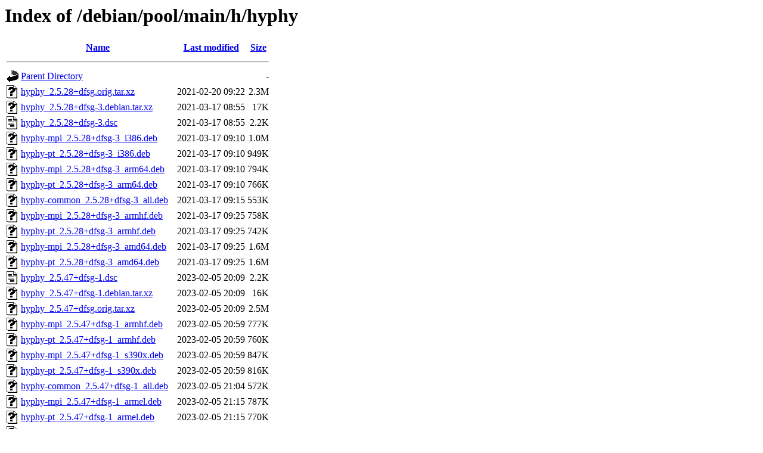

--- FILE ---
content_type: text/html;charset=UTF-8
request_url: http://http.us.debian.org/debian/pool/main/h/hyphy/?C=M;O=A
body_size: 1457
content:
<!DOCTYPE HTML PUBLIC "-//W3C//DTD HTML 3.2 Final//EN">
<html>
 <head>
  <title>Index of /debian/pool/main/h/hyphy</title>
 </head>
 <body>
<h1>Index of /debian/pool/main/h/hyphy</h1>
  <table>
   <tr><th valign="top"><img src="/icons/blank.gif" alt="[ICO]"></th><th><a href="?C=N;O=A">Name</a></th><th><a href="?C=M;O=D">Last modified</a></th><th><a href="?C=S;O=A">Size</a></th></tr>
   <tr><th colspan="4"><hr></th></tr>
<tr><td valign="top"><img src="/icons/back.gif" alt="[PARENTDIR]"></td><td><a href="/debian/pool/main/h/">Parent Directory</a></td><td>&nbsp;</td><td align="right">  - </td></tr>
<tr><td valign="top"><img src="/icons/unknown.gif" alt="[   ]"></td><td><a href="hyphy_2.5.28+dfsg.orig.tar.xz">hyphy_2.5.28+dfsg.orig.tar.xz</a></td><td align="right">2021-02-20 09:22  </td><td align="right">2.3M</td></tr>
<tr><td valign="top"><img src="/icons/unknown.gif" alt="[   ]"></td><td><a href="hyphy_2.5.28+dfsg-3.debian.tar.xz">hyphy_2.5.28+dfsg-3.debian.tar.xz</a></td><td align="right">2021-03-17 08:55  </td><td align="right"> 17K</td></tr>
<tr><td valign="top"><img src="/icons/text.gif" alt="[TXT]"></td><td><a href="hyphy_2.5.28+dfsg-3.dsc">hyphy_2.5.28+dfsg-3.dsc</a></td><td align="right">2021-03-17 08:55  </td><td align="right">2.2K</td></tr>
<tr><td valign="top"><img src="/icons/unknown.gif" alt="[   ]"></td><td><a href="hyphy-mpi_2.5.28+dfsg-3_i386.deb">hyphy-mpi_2.5.28+dfsg-3_i386.deb</a></td><td align="right">2021-03-17 09:10  </td><td align="right">1.0M</td></tr>
<tr><td valign="top"><img src="/icons/unknown.gif" alt="[   ]"></td><td><a href="hyphy-pt_2.5.28+dfsg-3_i386.deb">hyphy-pt_2.5.28+dfsg-3_i386.deb</a></td><td align="right">2021-03-17 09:10  </td><td align="right">949K</td></tr>
<tr><td valign="top"><img src="/icons/unknown.gif" alt="[   ]"></td><td><a href="hyphy-mpi_2.5.28+dfsg-3_arm64.deb">hyphy-mpi_2.5.28+dfsg-3_arm64.deb</a></td><td align="right">2021-03-17 09:10  </td><td align="right">794K</td></tr>
<tr><td valign="top"><img src="/icons/unknown.gif" alt="[   ]"></td><td><a href="hyphy-pt_2.5.28+dfsg-3_arm64.deb">hyphy-pt_2.5.28+dfsg-3_arm64.deb</a></td><td align="right">2021-03-17 09:10  </td><td align="right">766K</td></tr>
<tr><td valign="top"><img src="/icons/unknown.gif" alt="[   ]"></td><td><a href="hyphy-common_2.5.28+dfsg-3_all.deb">hyphy-common_2.5.28+dfsg-3_all.deb</a></td><td align="right">2021-03-17 09:15  </td><td align="right">553K</td></tr>
<tr><td valign="top"><img src="/icons/unknown.gif" alt="[   ]"></td><td><a href="hyphy-mpi_2.5.28+dfsg-3_armhf.deb">hyphy-mpi_2.5.28+dfsg-3_armhf.deb</a></td><td align="right">2021-03-17 09:25  </td><td align="right">758K</td></tr>
<tr><td valign="top"><img src="/icons/unknown.gif" alt="[   ]"></td><td><a href="hyphy-pt_2.5.28+dfsg-3_armhf.deb">hyphy-pt_2.5.28+dfsg-3_armhf.deb</a></td><td align="right">2021-03-17 09:25  </td><td align="right">742K</td></tr>
<tr><td valign="top"><img src="/icons/unknown.gif" alt="[   ]"></td><td><a href="hyphy-mpi_2.5.28+dfsg-3_amd64.deb">hyphy-mpi_2.5.28+dfsg-3_amd64.deb</a></td><td align="right">2021-03-17 09:25  </td><td align="right">1.6M</td></tr>
<tr><td valign="top"><img src="/icons/unknown.gif" alt="[   ]"></td><td><a href="hyphy-pt_2.5.28+dfsg-3_amd64.deb">hyphy-pt_2.5.28+dfsg-3_amd64.deb</a></td><td align="right">2021-03-17 09:25  </td><td align="right">1.6M</td></tr>
<tr><td valign="top"><img src="/icons/text.gif" alt="[TXT]"></td><td><a href="hyphy_2.5.47+dfsg-1.dsc">hyphy_2.5.47+dfsg-1.dsc</a></td><td align="right">2023-02-05 20:09  </td><td align="right">2.2K</td></tr>
<tr><td valign="top"><img src="/icons/unknown.gif" alt="[   ]"></td><td><a href="hyphy_2.5.47+dfsg-1.debian.tar.xz">hyphy_2.5.47+dfsg-1.debian.tar.xz</a></td><td align="right">2023-02-05 20:09  </td><td align="right"> 16K</td></tr>
<tr><td valign="top"><img src="/icons/unknown.gif" alt="[   ]"></td><td><a href="hyphy_2.5.47+dfsg.orig.tar.xz">hyphy_2.5.47+dfsg.orig.tar.xz</a></td><td align="right">2023-02-05 20:09  </td><td align="right">2.5M</td></tr>
<tr><td valign="top"><img src="/icons/unknown.gif" alt="[   ]"></td><td><a href="hyphy-mpi_2.5.47+dfsg-1_armhf.deb">hyphy-mpi_2.5.47+dfsg-1_armhf.deb</a></td><td align="right">2023-02-05 20:59  </td><td align="right">777K</td></tr>
<tr><td valign="top"><img src="/icons/unknown.gif" alt="[   ]"></td><td><a href="hyphy-pt_2.5.47+dfsg-1_armhf.deb">hyphy-pt_2.5.47+dfsg-1_armhf.deb</a></td><td align="right">2023-02-05 20:59  </td><td align="right">760K</td></tr>
<tr><td valign="top"><img src="/icons/unknown.gif" alt="[   ]"></td><td><a href="hyphy-mpi_2.5.47+dfsg-1_s390x.deb">hyphy-mpi_2.5.47+dfsg-1_s390x.deb</a></td><td align="right">2023-02-05 20:59  </td><td align="right">847K</td></tr>
<tr><td valign="top"><img src="/icons/unknown.gif" alt="[   ]"></td><td><a href="hyphy-pt_2.5.47+dfsg-1_s390x.deb">hyphy-pt_2.5.47+dfsg-1_s390x.deb</a></td><td align="right">2023-02-05 20:59  </td><td align="right">816K</td></tr>
<tr><td valign="top"><img src="/icons/unknown.gif" alt="[   ]"></td><td><a href="hyphy-common_2.5.47+dfsg-1_all.deb">hyphy-common_2.5.47+dfsg-1_all.deb</a></td><td align="right">2023-02-05 21:04  </td><td align="right">572K</td></tr>
<tr><td valign="top"><img src="/icons/unknown.gif" alt="[   ]"></td><td><a href="hyphy-mpi_2.5.47+dfsg-1_armel.deb">hyphy-mpi_2.5.47+dfsg-1_armel.deb</a></td><td align="right">2023-02-05 21:15  </td><td align="right">787K</td></tr>
<tr><td valign="top"><img src="/icons/unknown.gif" alt="[   ]"></td><td><a href="hyphy-pt_2.5.47+dfsg-1_armel.deb">hyphy-pt_2.5.47+dfsg-1_armel.deb</a></td><td align="right">2023-02-05 21:15  </td><td align="right">770K</td></tr>
<tr><td valign="top"><img src="/icons/unknown.gif" alt="[   ]"></td><td><a href="hyphy-mpi_2.5.47+dfsg-1_amd64.deb">hyphy-mpi_2.5.47+dfsg-1_amd64.deb</a></td><td align="right">2023-02-05 21:15  </td><td align="right">1.5M</td></tr>
<tr><td valign="top"><img src="/icons/unknown.gif" alt="[   ]"></td><td><a href="hyphy-pt_2.5.47+dfsg-1_amd64.deb">hyphy-pt_2.5.47+dfsg-1_amd64.deb</a></td><td align="right">2023-02-05 21:15  </td><td align="right">1.4M</td></tr>
<tr><td valign="top"><img src="/icons/unknown.gif" alt="[   ]"></td><td><a href="hyphy-mpi_2.5.47+dfsg-1_arm64.deb">hyphy-mpi_2.5.47+dfsg-1_arm64.deb</a></td><td align="right">2023-02-05 21:15  </td><td align="right">821K</td></tr>
<tr><td valign="top"><img src="/icons/unknown.gif" alt="[   ]"></td><td><a href="hyphy-pt_2.5.47+dfsg-1_arm64.deb">hyphy-pt_2.5.47+dfsg-1_arm64.deb</a></td><td align="right">2023-02-05 21:15  </td><td align="right">790K</td></tr>
<tr><td valign="top"><img src="/icons/unknown.gif" alt="[   ]"></td><td><a href="hyphy-mpi_2.5.47+dfsg-1_i386.deb">hyphy-mpi_2.5.47+dfsg-1_i386.deb</a></td><td align="right">2023-02-05 21:15  </td><td align="right">1.0M</td></tr>
<tr><td valign="top"><img src="/icons/unknown.gif" alt="[   ]"></td><td><a href="hyphy-pt_2.5.47+dfsg-1_i386.deb">hyphy-pt_2.5.47+dfsg-1_i386.deb</a></td><td align="right">2023-02-05 21:15  </td><td align="right">1.0M</td></tr>
<tr><td valign="top"><img src="/icons/unknown.gif" alt="[   ]"></td><td><a href="hyphy-mpi_2.5.47+dfsg-1_ppc64el.deb">hyphy-mpi_2.5.47+dfsg-1_ppc64el.deb</a></td><td align="right">2023-02-05 21:25  </td><td align="right">944K</td></tr>
<tr><td valign="top"><img src="/icons/unknown.gif" alt="[   ]"></td><td><a href="hyphy-pt_2.5.47+dfsg-1_ppc64el.deb">hyphy-pt_2.5.47+dfsg-1_ppc64el.deb</a></td><td align="right">2023-02-05 21:25  </td><td align="right">912K</td></tr>
<tr><td valign="top"><img src="/icons/unknown.gif" alt="[   ]"></td><td><a href="hyphy-mpi_2.5.47+dfsg-1_mips64el.deb">hyphy-mpi_2.5.47+dfsg-1_mips64el.deb</a></td><td align="right">2023-02-06 20:25  </td><td align="right">782K</td></tr>
<tr><td valign="top"><img src="/icons/unknown.gif" alt="[   ]"></td><td><a href="hyphy-pt_2.5.47+dfsg-1_mips64el.deb">hyphy-pt_2.5.47+dfsg-1_mips64el.deb</a></td><td align="right">2023-02-06 20:25  </td><td align="right">755K</td></tr>
<tr><td valign="top"><img src="/icons/unknown.gif" alt="[   ]"></td><td><a href="hyphy-mpi_2.5.47+dfsg-1_mipsel.deb">hyphy-mpi_2.5.47+dfsg-1_mipsel.deb</a></td><td align="right">2023-02-06 21:42  </td><td align="right">797K</td></tr>
<tr><td valign="top"><img src="/icons/unknown.gif" alt="[   ]"></td><td><a href="hyphy-pt_2.5.47+dfsg-1_mipsel.deb">hyphy-pt_2.5.47+dfsg-1_mipsel.deb</a></td><td align="right">2023-02-06 21:42  </td><td align="right">776K</td></tr>
<tr><td valign="top"><img src="/icons/text.gif" alt="[TXT]"></td><td><a href="hyphy_2.5.69+dfsg-1.dsc">hyphy_2.5.69+dfsg-1.dsc</a></td><td align="right">2025-03-05 12:48  </td><td align="right">2.4K</td></tr>
<tr><td valign="top"><img src="/icons/unknown.gif" alt="[   ]"></td><td><a href="hyphy_2.5.69+dfsg-1.debian.tar.xz">hyphy_2.5.69+dfsg-1.debian.tar.xz</a></td><td align="right">2025-03-05 12:48  </td><td align="right"> 17K</td></tr>
<tr><td valign="top"><img src="/icons/unknown.gif" alt="[   ]"></td><td><a href="hyphy_2.5.69+dfsg.orig.tar.xz">hyphy_2.5.69+dfsg.orig.tar.xz</a></td><td align="right">2025-03-05 12:48  </td><td align="right">2.5M</td></tr>
<tr><td valign="top"><img src="/icons/unknown.gif" alt="[   ]"></td><td><a href="hyphy-mpi_2.5.69+dfsg-1_ppc64el.deb">hyphy-mpi_2.5.69+dfsg-1_ppc64el.deb</a></td><td align="right">2025-03-05 13:03  </td><td align="right">912K</td></tr>
<tr><td valign="top"><img src="/icons/unknown.gif" alt="[   ]"></td><td><a href="hyphy-pt_2.5.69+dfsg-1_ppc64el.deb">hyphy-pt_2.5.69+dfsg-1_ppc64el.deb</a></td><td align="right">2025-03-05 13:03  </td><td align="right">894K</td></tr>
<tr><td valign="top"><img src="/icons/unknown.gif" alt="[   ]"></td><td><a href="hyphy-mpi_2.5.69+dfsg-1_i386.deb">hyphy-mpi_2.5.69+dfsg-1_i386.deb</a></td><td align="right">2025-03-05 13:03  </td><td align="right">1.0M</td></tr>
<tr><td valign="top"><img src="/icons/unknown.gif" alt="[   ]"></td><td><a href="hyphy-pt_2.5.69+dfsg-1_i386.deb">hyphy-pt_2.5.69+dfsg-1_i386.deb</a></td><td align="right">2025-03-05 13:03  </td><td align="right">1.0M</td></tr>
<tr><td valign="top"><img src="/icons/unknown.gif" alt="[   ]"></td><td><a href="hyphy-mpi_2.5.69+dfsg-1_arm64.deb">hyphy-mpi_2.5.69+dfsg-1_arm64.deb</a></td><td align="right">2025-03-05 13:03  </td><td align="right">801K</td></tr>
<tr><td valign="top"><img src="/icons/unknown.gif" alt="[   ]"></td><td><a href="hyphy-pt_2.5.69+dfsg-1_arm64.deb">hyphy-pt_2.5.69+dfsg-1_arm64.deb</a></td><td align="right">2025-03-05 13:03  </td><td align="right">786K</td></tr>
<tr><td valign="top"><img src="/icons/unknown.gif" alt="[   ]"></td><td><a href="hyphy-mpi_2.5.69+dfsg-1_amd64.deb">hyphy-mpi_2.5.69+dfsg-1_amd64.deb</a></td><td align="right">2025-03-05 13:08  </td><td align="right">1.5M</td></tr>
<tr><td valign="top"><img src="/icons/unknown.gif" alt="[   ]"></td><td><a href="hyphy-pt_2.5.69+dfsg-1_amd64.deb">hyphy-pt_2.5.69+dfsg-1_amd64.deb</a></td><td align="right">2025-03-05 13:08  </td><td align="right">1.4M</td></tr>
<tr><td valign="top"><img src="/icons/unknown.gif" alt="[   ]"></td><td><a href="hyphy-mpi_2.5.69+dfsg-1_armel.deb">hyphy-mpi_2.5.69+dfsg-1_armel.deb</a></td><td align="right">2025-03-05 13:08  </td><td align="right">780K</td></tr>
<tr><td valign="top"><img src="/icons/unknown.gif" alt="[   ]"></td><td><a href="hyphy-pt_2.5.69+dfsg-1_armel.deb">hyphy-pt_2.5.69+dfsg-1_armel.deb</a></td><td align="right">2025-03-05 13:08  </td><td align="right">763K</td></tr>
<tr><td valign="top"><img src="/icons/unknown.gif" alt="[   ]"></td><td><a href="hyphy-mpi_2.5.69+dfsg-1_armhf.deb">hyphy-mpi_2.5.69+dfsg-1_armhf.deb</a></td><td align="right">2025-03-05 13:08  </td><td align="right">768K</td></tr>
<tr><td valign="top"><img src="/icons/unknown.gif" alt="[   ]"></td><td><a href="hyphy-pt_2.5.69+dfsg-1_armhf.deb">hyphy-pt_2.5.69+dfsg-1_armhf.deb</a></td><td align="right">2025-03-05 13:08  </td><td align="right">751K</td></tr>
<tr><td valign="top"><img src="/icons/unknown.gif" alt="[   ]"></td><td><a href="hyphy-common_2.5.69+dfsg-1_all.deb">hyphy-common_2.5.69+dfsg-1_all.deb</a></td><td align="right">2025-03-05 13:08  </td><td align="right">598K</td></tr>
<tr><td valign="top"><img src="/icons/unknown.gif" alt="[   ]"></td><td><a href="hyphy-mpi_2.5.69+dfsg-1_riscv64.deb">hyphy-mpi_2.5.69+dfsg-1_riscv64.deb</a></td><td align="right">2025-03-05 13:49  </td><td align="right">878K</td></tr>
<tr><td valign="top"><img src="/icons/unknown.gif" alt="[   ]"></td><td><a href="hyphy-pt_2.5.69+dfsg-1_riscv64.deb">hyphy-pt_2.5.69+dfsg-1_riscv64.deb</a></td><td align="right">2025-03-05 13:49  </td><td align="right">860K</td></tr>
<tr><td valign="top"><img src="/icons/unknown.gif" alt="[   ]"></td><td><a href="hyphy-mpi_2.5.69+dfsg-1_s390x.deb">hyphy-mpi_2.5.69+dfsg-1_s390x.deb</a></td><td align="right">2025-03-05 15:30  </td><td align="right">947K</td></tr>
<tr><td valign="top"><img src="/icons/unknown.gif" alt="[   ]"></td><td><a href="hyphy-pt_2.5.69+dfsg-1_s390x.deb">hyphy-pt_2.5.69+dfsg-1_s390x.deb</a></td><td align="right">2025-03-05 15:30  </td><td align="right">929K</td></tr>
<tr><td valign="top"><img src="/icons/unknown.gif" alt="[   ]"></td><td><a href="hyphy_2.5.69+dfsg-2.debian.tar.xz">hyphy_2.5.69+dfsg-2.debian.tar.xz</a></td><td align="right">2025-11-02 15:11  </td><td align="right"> 17K</td></tr>
<tr><td valign="top"><img src="/icons/text.gif" alt="[TXT]"></td><td><a href="hyphy_2.5.69+dfsg-2.dsc">hyphy_2.5.69+dfsg-2.dsc</a></td><td align="right">2025-11-02 15:11  </td><td align="right">1.6K</td></tr>
<tr><td valign="top"><img src="/icons/unknown.gif" alt="[   ]"></td><td><a href="hyphy-mpi_2.5.69+dfsg-2_ppc64el.deb">hyphy-mpi_2.5.69+dfsg-2_ppc64el.deb</a></td><td align="right">2025-11-02 15:31  </td><td align="right">934K</td></tr>
<tr><td valign="top"><img src="/icons/unknown.gif" alt="[   ]"></td><td><a href="hyphy-pt_2.5.69+dfsg-2_ppc64el.deb">hyphy-pt_2.5.69+dfsg-2_ppc64el.deb</a></td><td align="right">2025-11-02 15:31  </td><td align="right">916K</td></tr>
<tr><td valign="top"><img src="/icons/unknown.gif" alt="[   ]"></td><td><a href="hyphy-mpi_2.5.69+dfsg-2_armhf.deb">hyphy-mpi_2.5.69+dfsg-2_armhf.deb</a></td><td align="right">2025-11-02 15:31  </td><td align="right">777K</td></tr>
<tr><td valign="top"><img src="/icons/unknown.gif" alt="[   ]"></td><td><a href="hyphy-pt_2.5.69+dfsg-2_armhf.deb">hyphy-pt_2.5.69+dfsg-2_armhf.deb</a></td><td align="right">2025-11-02 15:31  </td><td align="right">760K</td></tr>
<tr><td valign="top"><img src="/icons/unknown.gif" alt="[   ]"></td><td><a href="hyphy-common_2.5.69+dfsg-2_all.deb">hyphy-common_2.5.69+dfsg-2_all.deb</a></td><td align="right">2025-11-02 15:31  </td><td align="right">598K</td></tr>
<tr><td valign="top"><img src="/icons/unknown.gif" alt="[   ]"></td><td><a href="hyphy-mpi_2.5.69+dfsg-2_s390x.deb">hyphy-mpi_2.5.69+dfsg-2_s390x.deb</a></td><td align="right">2025-11-02 15:31  </td><td align="right">947K</td></tr>
<tr><td valign="top"><img src="/icons/unknown.gif" alt="[   ]"></td><td><a href="hyphy-pt_2.5.69+dfsg-2_s390x.deb">hyphy-pt_2.5.69+dfsg-2_s390x.deb</a></td><td align="right">2025-11-02 15:31  </td><td align="right">929K</td></tr>
<tr><td valign="top"><img src="/icons/unknown.gif" alt="[   ]"></td><td><a href="hyphy-mpi_2.5.69+dfsg-2_arm64.deb">hyphy-mpi_2.5.69+dfsg-2_arm64.deb</a></td><td align="right">2025-11-02 15:31  </td><td align="right">817K</td></tr>
<tr><td valign="top"><img src="/icons/unknown.gif" alt="[   ]"></td><td><a href="hyphy-pt_2.5.69+dfsg-2_arm64.deb">hyphy-pt_2.5.69+dfsg-2_arm64.deb</a></td><td align="right">2025-11-02 15:31  </td><td align="right">802K</td></tr>
<tr><td valign="top"><img src="/icons/unknown.gif" alt="[   ]"></td><td><a href="hyphy-mpi_2.5.69+dfsg-2_i386.deb">hyphy-mpi_2.5.69+dfsg-2_i386.deb</a></td><td align="right">2025-11-02 15:31  </td><td align="right">1.0M</td></tr>
<tr><td valign="top"><img src="/icons/unknown.gif" alt="[   ]"></td><td><a href="hyphy-pt_2.5.69+dfsg-2_i386.deb">hyphy-pt_2.5.69+dfsg-2_i386.deb</a></td><td align="right">2025-11-02 15:31  </td><td align="right">1.0M</td></tr>
<tr><td valign="top"><img src="/icons/unknown.gif" alt="[   ]"></td><td><a href="hyphy-mpi_2.5.69+dfsg-2_amd64.deb">hyphy-mpi_2.5.69+dfsg-2_amd64.deb</a></td><td align="right">2025-11-02 15:36  </td><td align="right">1.5M</td></tr>
<tr><td valign="top"><img src="/icons/unknown.gif" alt="[   ]"></td><td><a href="hyphy-pt_2.5.69+dfsg-2_amd64.deb">hyphy-pt_2.5.69+dfsg-2_amd64.deb</a></td><td align="right">2025-11-02 15:36  </td><td align="right">1.5M</td></tr>
<tr><td valign="top"><img src="/icons/unknown.gif" alt="[   ]"></td><td><a href="hyphy-mpi_2.5.69+dfsg-2_riscv64.deb">hyphy-mpi_2.5.69+dfsg-2_riscv64.deb</a></td><td align="right">2025-11-02 17:57  </td><td align="right">883K</td></tr>
<tr><td valign="top"><img src="/icons/unknown.gif" alt="[   ]"></td><td><a href="hyphy-pt_2.5.69+dfsg-2_riscv64.deb">hyphy-pt_2.5.69+dfsg-2_riscv64.deb</a></td><td align="right">2025-11-02 17:57  </td><td align="right">865K</td></tr>
<tr><td valign="top"><img src="/icons/unknown.gif" alt="[   ]"></td><td><a href="hyphy-mpi_2.5.69+dfsg-2_loong64.deb">hyphy-mpi_2.5.69+dfsg-2_loong64.deb</a></td><td align="right">2026-01-01 22:43  </td><td align="right">878K</td></tr>
<tr><td valign="top"><img src="/icons/unknown.gif" alt="[   ]"></td><td><a href="hyphy-pt_2.5.69+dfsg-2_loong64.deb">hyphy-pt_2.5.69+dfsg-2_loong64.deb</a></td><td align="right">2026-01-01 22:43  </td><td align="right">861K</td></tr>
   <tr><th colspan="4"><hr></th></tr>
</table>
</body></html>
